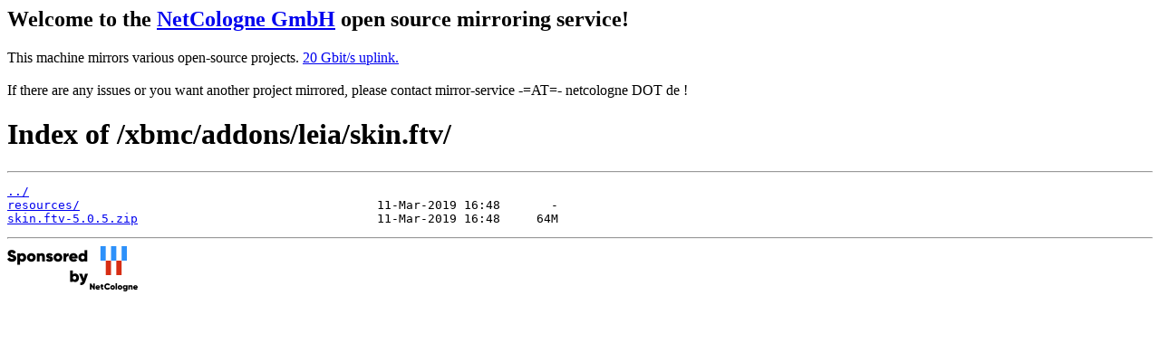

--- FILE ---
content_type: text/html
request_url: https://mirror.netcologne.de/xbmc/addons/leia/skin.ftv/
body_size: 809
content:
<h2>Welcome to the <a href="https://www.netcologne.de/">NetCologne GmbH</a> open source mirroring service!</h2>
<p>
	This machine mirrors various open-source projects.

	<a href="https://mirror.netcologne.de/munin">20 Gbit/s uplink.</a><br>
	<br>
	If there are any issues or you want another project mirrored, please contact
	mirror-service -=AT=- netcologne DOT de ! 
</p>

<html>
<head><title>Index of /xbmc/addons/leia/skin.ftv/</title></head>
<body>
<h1>Index of /xbmc/addons/leia/skin.ftv/</h1><hr><pre><a href="../">../</a>
<a href="resources/">resources/</a>                                         11-Mar-2019 16:48       -
<a href="skin.ftv-5.0.5.zip">skin.ftv-5.0.5.zip</a>                                 11-Mar-2019 16:48     64M
</pre><hr></body>
</html>
<a href="https://www.netcologne.de/">
  <img src="/.NC/sponsored.png"></img>
</a> 
